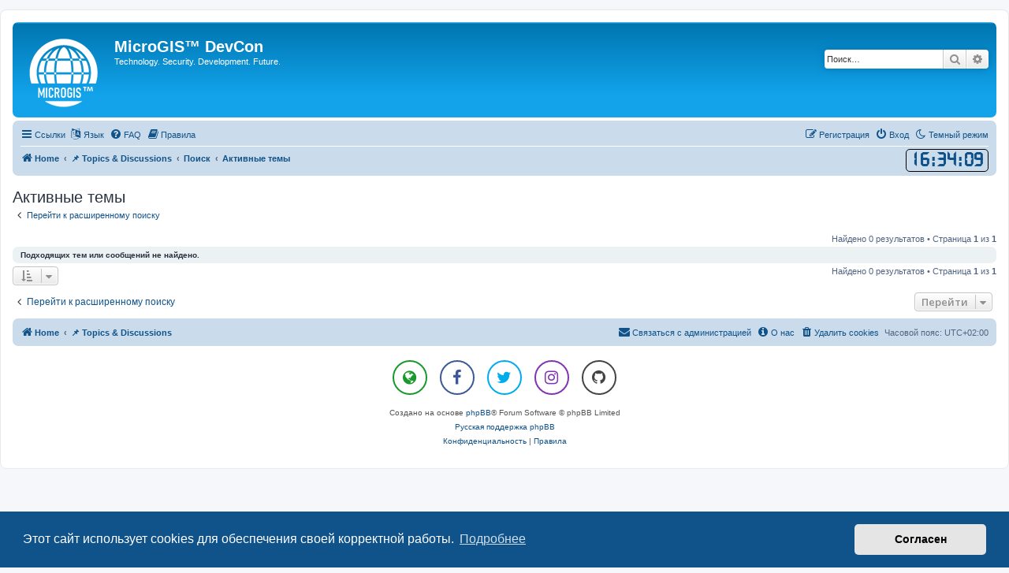

--- FILE ---
content_type: text/html; charset=UTF-8
request_url: https://forum.micro-gis.com/search.php?search_id=active_topics&sid=0849209a4a219a825847323b62a930a0
body_size: 6657
content:
<!DOCTYPE html>
<html dir="ltr" lang="ru">
<head>
<meta charset="utf-8" />
<meta http-equiv="X-UA-Compatible" content="IE=edge">
<meta name="viewport" content="width=device-width, initial-scale=1" />

<title>MicroGIS™ DevCon - Активные темы</title>

	<link rel="alternate" type="application/atom+xml" title="Канал - MicroGIS™ DevCon" href="/feed?sid=f467a1d93d90d5110db3b23968d5cf1c">	<link rel="alternate" type="application/atom+xml" title="Канал - Новости" href="/feed/news?sid=f467a1d93d90d5110db3b23968d5cf1c">	<link rel="alternate" type="application/atom+xml" title="Канал - Все форумы" href="/feed/forums?sid=f467a1d93d90d5110db3b23968d5cf1c">	<link rel="alternate" type="application/atom+xml" title="Канал - Новые темы" href="/feed/topics?sid=f467a1d93d90d5110db3b23968d5cf1c">	<link rel="alternate" type="application/atom+xml" title="Канал - Активные темы" href="/feed/topics_active?sid=f467a1d93d90d5110db3b23968d5cf1c">			

<!--
	phpBB style name: prosilver
	Based on style:   prosilver (this is the default phpBB3 style)
	Original author:  Tom Beddard ( http://www.subBlue.com/ )
	Modified by:
-->

<script>
	WebFontConfig = {
		google: {
			families: ['Open+Sans:300,300i,400,400i,600,600i,700,700i,800,800i&subset=cyrillic,cyrillic-ext,greek,greek-ext,latin-ext,vietnamese']
		}
	};

	(function(d) {
		var wf = d.createElement('script'), s = d.scripts[0];
		wf.src = 'https://cdn.jsdelivr.net/npm/webfontloader@1.6.28/webfontloader.min.js';
		wf.async = true;
		s.parentNode.insertBefore(wf, s);
	})(document);
</script>
<link href="https://maxcdn.bootstrapcdn.com/font-awesome/4.7.0/css/font-awesome.min.css" rel="stylesheet">
<link href="./styles/prosilver/theme/stylesheet.css?assets_version=203" rel="stylesheet">
<link href="./styles/prosilver/theme/ru/stylesheet.css?assets_version=203" rel="stylesheet">
<link rel="shortcut icon" href="./images/favicon.ico">



	<link href="./assets/cookieconsent/cookieconsent.min.css?assets_version=203" rel="stylesheet">

<!--[if lte IE 9]>
	<link href="./styles/prosilver/theme/tweaks.css?assets_version=203" rel="stylesheet">
<![endif]-->

<script>
	var cookie_darkmode_name = 'phpbb3_t6hj5_darkmode';

	document.documentElement.classList.add('lightmode')
</script>
				<!-- Ensure the app can be added to the home screen on iOS -->
<meta name="apple-mobile-web-app-capable" content="yes">

<!-- Ensure the app can be added to the home screen on Chrome -->
<meta name="mobile-web-app-capable" content="yes">

<!-- Sets the status bar style when the app is launched from the home screen on iOS -->
<meta name="apple-mobile-web-app-status-bar-style" content="black-translucent">

<!-- The name of your app when saved to the iOS home screen -->
<meta name="apple-mobile-web-app-title" content="MicroGIS™ DC">

<!-- The name of your app when saved to other browsers and platforms -->
<meta name="application-name" content="MicroGIS™ DC">

<!-- Link to app's configuration manifest -->
<link rel="manifest" href="/manifest?sid=f467a1d93d90d5110db3b23968d5cf1c" crossorigin="use-credentials">

<!-- App icon for iOS, a fallback to icons defined in the manifest -->
<link rel="apple-touch-icon" href="./images/site_icons/microgis_s.png">

<link href="./ext/uw0wu/chatwoot/styles/prosilver/theme/chatwoot_custom.css?assets_version=203" rel="stylesheet">

<link href="./ext/aurelienazerty/darkmode/styles/all/theme/darkmode.css?assets_version=203" rel="stylesheet" media="screen">
<link href="./ext/chris1278/jsclock/styles/prosilver/theme/jsclock.css?assets_version=203" rel="stylesheet" media="screen">
<link href="./ext/crizzo/aboutus/styles/prosilver/theme/aboutus.css?assets_version=203" rel="stylesheet" media="screen">
<link href="./ext/forumflair/bscftrscls/styles/prosilver/theme/bscftrscls_brand_outline.css?assets_version=203" rel="stylesheet" media="screen">
<link href="./ext/phpbb/collapsiblecategories/styles/all/theme/collapsiblecategories.css?assets_version=203" rel="stylesheet" media="screen">
<link href="./ext/phpbb/pages/styles/prosilver/theme/pages_common.css?assets_version=203" rel="stylesheet" media="screen">
<link href="./ext/vse/abbc3/styles/all/theme/abbc3_common.css?assets_version=203" rel="stylesheet" media="screen">
<link href="./ext/phpbb/ads/styles/all/theme/phpbbads.css?assets_version=203" rel="stylesheet" media="screen">


											<style>
	.site_logo {
		background-image: url("./images/logo_s.png");		width: 101px;		height: 99px;		background-size: contain;
	}
</style>

<style>
	[data-s9e-mediaembed] { max-width: 100% !important; }
</style>

</head>
<body id="phpbb" class="nojs notouch section-search ltr ">

<script>
(function () {
  var span = document.createElement('span');
  
  span.className = 'em';
  span.style.display = 'none';
  document.body.insertBefore(span, document.body.firstChild);
  
  function css(element, property) {
    return window.getComputedStyle(element, null).getPropertyValue(property);
  }
  
  if ((css(span, 'font-family')) !== 'icon') {
    var headHTML = document.head.innerHTML;
    headHTML += '<link href="https://forum.micro-gis.com:443/ext/galandas/moods/styles/prosilver/theme/moods.css" rel="stylesheet">';
    document.head.innerHTML = headHTML;
  }
  document.body.removeChild(span);
})();
</script>

<div id="wrap" class="wrap">
	<a id="top" class="top-anchor" accesskey="t"></a>
	<div id="page-header">
		<div class="headerbar" role="banner">
					<div class="inner">

			<div id="site-description" class="site-description">
		<a id="logo" class="logo" href="https://micro-gis.com" title="Home">
					<span class="site_logo"></span>
				</a>
				<h1>MicroGIS™ DevCon</h1>
				<p>Technology. Security. Development. Future.</p>
				<p class="skiplink"><a href="#start_here">Пропустить</a></p>
			</div>

									<div id="search-box" class="search-box search-header" role="search">
				<form action="./search.php?sid=f467a1d93d90d5110db3b23968d5cf1c" method="get" id="search">
				<fieldset>
					<input name="keywords" id="keywords" type="search" maxlength="128" title="Ключевые слова" class="inputbox search tiny" size="20" value="" placeholder="Поиск…" />
					<button class="button button-search" type="submit" title="Поиск">
						<i class="icon fa-search fa-fw" aria-hidden="true"></i><span class="sr-only">Поиск</span>
					</button>
					<a href="./search.php?sid=f467a1d93d90d5110db3b23968d5cf1c" class="button button-search-end" title="Расширенный поиск">
						<i class="icon fa-cog fa-fw" aria-hidden="true"></i><span class="sr-only">Расширенный поиск</span>
					</a>
					<input type="hidden" name="sid" value="f467a1d93d90d5110db3b23968d5cf1c" />

				</fieldset>
				</form>
			</div>
						
			</div>
					</div>
				<div class="navbar" role="navigation">
	<div class="inner">

	<ul id="nav-main" class="nav-main linklist" role="menubar">

		<li id="quick-links" class="quick-links dropdown-container responsive-menu" data-skip-responsive="true">
			<a href="#" class="dropdown-trigger">
				<i class="icon fa-bars fa-fw" aria-hidden="true"></i><span>Ссылки</span>
			</a>
			<div class="dropdown">
				<div class="pointer"><div class="pointer-inner"></div></div>
				<ul class="dropdown-contents" role="menu">
					
											<li class="separator"></li>
																									<li>
								<a href="./search.php?search_id=unanswered&amp;sid=f467a1d93d90d5110db3b23968d5cf1c" role="menuitem">
									<i class="icon fa-file-o fa-fw icon-gray" aria-hidden="true"></i><span>Темы без ответов</span>
								</a>
							</li>
							<li>
								<a href="./search.php?search_id=active_topics&amp;sid=f467a1d93d90d5110db3b23968d5cf1c" role="menuitem">
									<i class="icon fa-file-o fa-fw icon-blue" aria-hidden="true"></i><span>Активные темы</span>
								</a>
							</li>
							<li class="separator"></li>
							<li>
								<a href="./search.php?sid=f467a1d93d90d5110db3b23968d5cf1c" role="menuitem">
									<i class="icon fa-search fa-fw" aria-hidden="true"></i><span>Поиск</span>
								</a>
							</li>
					
										<li class="separator"></li>

									</ul>
			</div>
		</li>

		<li data-last-responsive="true" class="rightside" style="display: none;" id="callLight">
	<a href="javascript:void(0);" onclick="darkmode(false)">
		<i class="icon fa-lightbulb-o fa-fw" aria-hidden="true"></i><span>Светлый режим</span>
	</a>
</li>
<li data-last-responsive="true" class="rightside" style="" id="callDark">
	<a href="javascript:void(0);" onclick="darkmode(true)">
		<i class="icon fa-moon-o fa-fw" aria-hidden="true"></i><span>Темный режим</span>
	</a>
</li>
	<li class="dropdown-container" data-skip-responsive="true">
		<a href="#" class="dropdown-trigger">
			<i class="icon fa-language fa-fw" aria-hidden="true"></i><span>Язык</span>
		</a>
		<div class="dropdown">
			<div class="pointer"><div class="pointer-inner"></div></div>
			<ul class="dropdown-contents" role="menu">
							<li>
				 	<a href="/change_lang/1/en?hash=8bd608f3&amp;sid=f467a1d93d90d5110db3b23968d5cf1c" data-ajax="change_lang"><i class="icon fa-check icon-green fa-fw" aria-hidden="true"></i>British English</a>
				</li>
							<li>
				 	<a href="/change_lang/1/ru?hash=8bd608f3&amp;sid=f467a1d93d90d5110db3b23968d5cf1c" data-ajax="change_lang">Русский</a>
				</li>
							<li>
				 	<a href="/change_lang/1/uk?hash=8bd608f3&amp;sid=f467a1d93d90d5110db3b23968d5cf1c" data-ajax="change_lang">Українська</a>
				</li>
						</ul>
		</div>
	</li>
		<li data-skip-responsive="true">
			<a href="/help/faq?sid=f467a1d93d90d5110db3b23968d5cf1c" rel="help" title="Часто задаваемые вопросы" role="menuitem">
				<i class="icon fa-question-circle fa-fw" aria-hidden="true"></i><span>FAQ</span>
			</a>
		</li>
			<li data-last-responsive="true">
		<a href="/rules?sid=f467a1d93d90d5110db3b23968d5cf1c" rel="help" title="Просмотреть правила этого форума" role="menuitem">
			<i class="icon fa-book fa-fw" aria-hidden="true"></i><span>Правила</span>
		</a>
	</li>
				
			<li class="rightside"  data-skip-responsive="true">
			<a href="./ucp.php?mode=login&amp;redirect=search.php%3Fsearch_id%3Dactive_topics&amp;sid=f467a1d93d90d5110db3b23968d5cf1c" title="Вход" accesskey="x" role="menuitem">
				<i class="icon fa-power-off fa-fw" aria-hidden="true"></i><span>Вход</span>
			</a>
		</li>
					<li class="rightside" data-skip-responsive="true">
				<a href="./ucp.php?mode=register&amp;sid=f467a1d93d90d5110db3b23968d5cf1c" role="menuitem">
					<i class="icon fa-pencil-square-o  fa-fw" aria-hidden="true"></i><span>Регистрация</span>
				</a>
			</li>
						</ul>

	<ul id="nav-breadcrumbs" class="nav-breadcrumbs linklist navlinks" role="menubar">
				
		
		<li class="breadcrumbs" itemscope itemtype="https://schema.org/BreadcrumbList">

							<span class="crumb" itemtype="https://schema.org/ListItem" itemprop="itemListElement" itemscope><a itemprop="item" href="https://micro-gis.com" data-navbar-reference="home"><i class="icon fa-home fa-fw" aria-hidden="true"></i><span itemprop="name">Home</span></a><meta itemprop="position" content="1" /></span>
			
							<span class="crumb" itemtype="https://schema.org/ListItem" itemprop="itemListElement" itemscope><a itemprop="item" href="./index.php?sid=f467a1d93d90d5110db3b23968d5cf1c" accesskey="h" data-navbar-reference="index"><span itemprop="name">&#128204; Topics &amp; Discussions</span></a><meta itemprop="position" content="2" /></span>

											
								<span class="crumb" itemtype="https://schema.org/ListItem" itemprop="itemListElement" itemscope><a itemprop="item" href="./search.php?sid=f467a1d93d90d5110db3b23968d5cf1c"><span itemprop="name">Поиск</span></a><meta itemprop="position" content="3" /></span>
															
								<span class="crumb" itemtype="https://schema.org/ListItem" itemprop="itemListElement" itemscope><a itemprop="item" href="./search.php?search_id=active_topics&amp;sid=f467a1d93d90d5110db3b23968d5cf1c"><span itemprop="name">Активные темы</span></a><meta itemprop="position" content="4" /></span>
							
					</li>

		<script>
	let jsclockformatswitch = false;
	const clock_format_am = 'AM';
	const clock_format_pm = 'PM';
</script>
<li class="rightside no-bulletin">
	<div style='background-color: #CADCEB; color: #105289;' id="jsclock"></div>
</li>

					<li class="rightside responsive-search">
				<a href="./search.php?sid=f467a1d93d90d5110db3b23968d5cf1c" title="Параметры расширенного поиска" role="menuitem">
					<i class="icon fa-search fa-fw" aria-hidden="true"></i><span class="sr-only">Поиск</span>
				</a>
			</li>
			</ul>

	</div>
</div>
	</div>

	
	<a id="start_here" class="anchor"></a>
	<div id="page-body" class="page-body" role="main">
		
			<script>
		var u_phpbb_ads_click = '\/adsclick\/0';
	</script>
	

<h2 class="searchresults-title">Активные темы</h2>

	<p class="advanced-search-link">
		<a class="arrow-left" href="./search.php?sid=f467a1d93d90d5110db3b23968d5cf1c" title="Расширенный поиск">
			<i class="icon fa-angle-left fa-fw icon-black" aria-hidden="true"></i><span>Перейти к расширенному поиску</span>
		</a>
	</p>


	<div class="action-bar bar-top">

	
		
		<div class="pagination">
						Найдено 0 результатов
							 &bull; Страница <strong>1</strong> из <strong>1</strong>
					</div>
	</div>


			<div class="panel">
			<div class="inner">
			<strong>Подходящих тем или сообщений не найдено.</strong>
			</div>
		</div>
	

<div class="action-bar bottom">
		<form method="post" action="./search.php?st=7&amp;sk=t&amp;sd=d&amp;sr=topics&amp;sid=f467a1d93d90d5110db3b23968d5cf1c&amp;search_id=active_topics">
		<div class="dropdown-container dropdown-container-left dropdown-button-control sort-tools">
	<span title="Настройки отображения и сортировки" class="button button-secondary dropdown-trigger dropdown-select">
		<i class="icon fa-sort-amount-asc fa-fw" aria-hidden="true"></i>
		<span class="caret"><i class="icon fa-sort-down fa-fw" aria-hidden="true"></i></span>
	</span>
	<div class="dropdown hidden">
		<div class="pointer"><div class="pointer-inner"></div></div>
		<div class="dropdown-contents">
			<fieldset class="display-options">
							<label>Показать: <select name="st" id="st"><option value="0">Все дни</option><option value="1">1 день</option><option value="7" selected="selected">7 дней</option><option value="14">2 недели</option><option value="30">1 месяц</option><option value="90">3 месяца</option><option value="180">6 месяцев</option><option value="365">1 год</option></select></label>
								<hr class="dashed" />
				<input type="submit" class="button2" name="sort" value="Перейти" />
						</fieldset>
		</div>
	</div>
</div>
	</form>
		
	<div class="pagination">
		Найдено 0 результатов
					 &bull; Страница <strong>1</strong> из <strong>1</strong>
			</div>
</div>

<div class="action-bar actions-jump">
		<p class="jumpbox-return">
		<a class="left-box arrow-left" href="./search.php?sid=f467a1d93d90d5110db3b23968d5cf1c" title="Расширенный поиск" accesskey="r">
			<i class="icon fa-angle-left fa-fw icon-black" aria-hidden="true"></i><span>Перейти к расширенному поиску</span>
		</a>
	</p>
	
		<div class="jumpbox dropdown-container dropdown-container-right dropdown-up dropdown-left dropdown-button-control" id="jumpbox">
			<span title="Перейти" class="button button-secondary dropdown-trigger dropdown-select">
				<span>Перейти</span>
				<span class="caret"><i class="icon fa-sort-down fa-fw" aria-hidden="true"></i></span>
			</span>
		<div class="dropdown">
			<div class="pointer"><div class="pointer-inner"></div></div>
			<ul class="dropdown-contents">
																				<li><a href="./viewforum.php?f=21&amp;sid=f467a1d93d90d5110db3b23968d5cf1c" class="jumpbox-cat-link"> <span> &#129517; Форум о Картографии, Навигации и Картах</span></a></li>
																<li><a href="./viewforum.php?f=1&amp;sid=f467a1d93d90d5110db3b23968d5cf1c" class="jumpbox-sub-link"><span class="spacer"></span> <span>&#8627; &nbsp; MicroGIS Editor</span></a></li>
																<li><a href="./viewforum.php?f=27&amp;sid=f467a1d93d90d5110db3b23968d5cf1c" class="jumpbox-sub-link"><span class="spacer"></span> <span>&#8627; &nbsp; MicroGIS Track</span></a></li>
																<li><a href="./viewforum.php?f=25&amp;sid=f467a1d93d90d5110db3b23968d5cf1c" class="jumpbox-sub-link"><span class="spacer"></span> <span>&#8627; &nbsp; Всё о картах</span></a></li>
																<li><a href="./viewforum.php?f=12&amp;sid=f467a1d93d90d5110db3b23968d5cf1c" class="jumpbox-sub-link"><span class="spacer"></span> <span>&#8627; &nbsp; Общие вопросы</span></a></li>
											</ul>
		</div>
	</div>

	</div>

			</div>


<div id="page-footer" class="page-footer" role="contentinfo">
	<div class="navbar" role="navigation">
	<div class="inner">

	<ul id="nav-footer" class="nav-footer linklist" role="menubar">
		<li class="breadcrumbs">
							<span class="crumb"><a href="https://micro-gis.com" data-navbar-reference="home"><i class="icon fa-home fa-fw" aria-hidden="true"></i><span>Home</span></a></span>									<span class="crumb"><a href="./index.php?sid=f467a1d93d90d5110db3b23968d5cf1c" data-navbar-reference="index"><span>&#128204; Topics &amp; Discussions</span></a></span>					</li>
		
				<li class="rightside">Часовой пояс: <span title="Europe/Kyiv">UTC+02:00</span></li>
							<li class="rightside">
				<a href="/user/delete_cookies?sid=f467a1d93d90d5110db3b23968d5cf1c" data-ajax="true" data-refresh="true" role="menuitem">
					<i class="icon fa-trash fa-fw" aria-hidden="true"></i><span>Удалить cookies</span>
				</a>
			</li>
											<li class="rightside" data-last-responsive="true"><a href="/aboutus?sid=f467a1d93d90d5110db3b23968d5cf1c" role="menuitem"><i class="icon fa-info-circle fa-fw" aria-hidden="true"></i><span>О нас</span></a></li>					<li class="rightside" data-last-responsive="true">
				<a href="./memberlist.php?mode=contactadmin&amp;sid=f467a1d93d90d5110db3b23968d5cf1c" role="menuitem">
					<i class="icon fa-envelope fa-fw" aria-hidden="true"></i><span>Связаться с администрацией</span>
				</a>
			</li>
			</ul>

	</div>
</div>

	<div class="copyright">
			<div class="bscftrscls rnd-scls">
	<div class="inner">
		<ul class="sml-scls">
						<li class="spn-hvr-scls">
				<a class="scl wbst-scl" href="https://micro-gis.com" target="_blank" rel="noopener" title="Website">
					<i class="icon fa-globe fa-fw" aria-hidden="true"></i>
				</a>
			</li>
									<li class="spn-hvr-scls">
				<a class="scl fcbk-scl" href="https://www.facebook.com/microgis" target="_blank" rel="noopener" title="Facebook">
					<i class="icon fa-facebook fa-fw" aria-hidden="true"></i>
				</a>
			</li>
									<li class="spn-hvr-scls">
				<a class="scl twtr-scl" href="https://x.com/MicroGIS" target="_blank" rel="noopener" title="Twitter">
					<i class="icon fa-twitter fa-fw" aria-hidden="true"></i>
				</a>
			</li>
									<li class="spn-hvr-scls">
				<a class="scl insta-scl" href="https://www.instagram.com/microgis/" target="_blank" rel="noopener" title="Instagram">
					<i class="icon fa-instagram fa-fw" aria-hidden="true"></i>
				</a>
			</li>
																																				<li class="spn-hvr-scls">
				<a class="scl gthub-scl" href="https://github.com/uw0wu" target="_blank" rel="noopener" title="GitHub">
					<i class="icon fa-github fa-fw" aria-hidden="true"></i>
				</a>
			</li>
																	</ul>
	</div>
</div>
		<p class="footer-row">
			<span class="footer-copyright">Создано на основе <a href="https://www.phpbb.com/">phpBB</a>&reg; Forum Software &copy; phpBB Limited</span>
		</p>
				<p class="footer-row">
			<span class="footer-copyright"><a href="https://www.phpbbguru.net">Русская поддержка phpBB</a></span>
		</p>
						<p class="footer-row" role="menu">
			<a class="footer-link" href="./ucp.php?mode=privacy&amp;sid=f467a1d93d90d5110db3b23968d5cf1c" title="Конфиденциальность" role="menuitem">
				<span class="footer-link-text">Конфиденциальность</span>
			</a>
			|
			<a class="footer-link" href="./ucp.php?mode=terms&amp;sid=f467a1d93d90d5110db3b23968d5cf1c" title="Правила" role="menuitem">
				<span class="footer-link-text">Правила</span>
			</a>
		</p>
					</div>

	<div id="darkenwrapper" class="darkenwrapper" data-ajax-error-title="Ошибка AJAX" data-ajax-error-text="При обработке запроса произошла ошибка." data-ajax-error-text-abort="Запрос прерван пользователем." data-ajax-error-text-timeout="Время запроса истекло; повторите попытку." data-ajax-error-text-parsererror="При выполнении запроса возникла непредвиденная ошибка, и сервер вернул неверный ответ.">
		<div id="darken" class="darken">&nbsp;</div>
	</div>

	<div id="phpbb_alert" class="phpbb_alert" data-l-err="Ошибка" data-l-timeout-processing-req="Время выполнения запроса истекло.">
		<a href="#" class="alert_close">
			<i class="icon fa-times-circle fa-fw" aria-hidden="true"></i>
		</a>
		<h3 class="alert_title">&nbsp;</h3><p class="alert_text"></p>
	</div>
	<div id="phpbb_confirm" class="phpbb_alert">
		<a href="#" class="alert_close">
			<i class="icon fa-times-circle fa-fw" aria-hidden="true"></i>
		</a>
		<div class="alert_text"></div>
	</div>
</div>

</div>

<div>
	<a id="bottom" class="anchor" accesskey="z"></a>
	</div>

<script src="//ajax.googleapis.com/ajax/libs/jquery/3.7.1/jquery.min.js"></script>
<script>window.jQuery || document.write('\x3Cscript src="./assets/javascript/jquery-3.7.1.min.js?assets_version=203">\x3C/script>');</script><script src="./assets/javascript/core.js?assets_version=203"></script>
	<script>
		(function($){
			var $fa_cdn = $('head').find('link[rel="stylesheet"]').first(),
				$span = $('<span class="fa" style="display:none"></span>').appendTo('body');
			if ($span.css('fontFamily') !== 'FontAwesome' ) {
				$fa_cdn.after('<link href="./assets/css/font-awesome.min.css" rel="stylesheet">');
				$fa_cdn.remove();
			}
			$span.remove();
		})(jQuery);
	</script>

	<script src="./assets/cookieconsent/cookieconsent.min.js?assets_version=203"></script>
	<script>
		if (typeof window.cookieconsent === "object") {
			window.addEventListener("load", function(){
				window.cookieconsent.initialise({
					"palette": {
						"popup": {
							"background": "#0F538A"
						},
						"button": {
							"background": "#E5E5E5"
						}
					},
					"theme": "classic",
					"content": {
						"message": "\u042D\u0442\u043E\u0442\u0020\u0441\u0430\u0439\u0442\u0020\u0438\u0441\u043F\u043E\u043B\u044C\u0437\u0443\u0435\u0442\u0020cookies\u0020\u0434\u043B\u044F\u0020\u043E\u0431\u0435\u0441\u043F\u0435\u0447\u0435\u043D\u0438\u044F\u0020\u0441\u0432\u043E\u0435\u0439\u0020\u043A\u043E\u0440\u0440\u0435\u043A\u0442\u043D\u043E\u0439\u0020\u0440\u0430\u0431\u043E\u0442\u044B.",
						"dismiss": "\u0421\u043E\u0433\u043B\u0430\u0441\u0435\u043D",
						"link": "\u041F\u043E\u0434\u0440\u043E\u0431\u043D\u0435\u0435",
						"href": "./ucp.php?mode=privacy&amp;sid=f467a1d93d90d5110db3b23968d5cf1c"
					}
				});
			});
		}
	</script>



<script>
if (typeof phpbb.addAjaxCallback === "function") {
	phpbb.addAjaxCallback('change_lang', function(res) {
		if (typeof res.success !== 'undefined') {
			location.reload(true);
		}
	});
}
</script><script>
  (function(d,t) {
    var BASE_URL="https://chat.uw0wu.com";
    var g=d.createElement(t),s=d.getElementsByTagName(t)[0];
    g.src=BASE_URL+"/packs/js/sdk.js";
    g.defer = true;
    g.async = true;
    s.parentNode.insertBefore(g,s);

    g.onload = function() {
      window.chatwootSDK.run({
        websiteToken: 'HL3VUv3nFieTa5XC5X1uAsxo',
        baseUrl: BASE_URL
      });

      window.addEventListener('chatwoot:ready', function () {
              });
    }
  })(document,"script");
</script>

<script src="./ext/aurelienazerty/darkmode/styles/all/theme/darkmode.js?assets_version=203"></script>
<script src="./ext/phpbb/collapsiblecategories/styles/all/template/js/collapsiblecategories.js?assets_version=203"></script>
<script src="./ext/chris1278/jsclock/styles/prosilver/template/jsclock.js?assets_version=203"></script>
<script src="./ext/phpbb/ads/styles/all/template/js/clicks.js?assets_version=203"></script>
<script src="./styles/prosilver/template/forum_fn.js?assets_version=203"></script>
<script src="./styles/prosilver/template/ajax.js?assets_version=203"></script>
<script src="./ext/vse/abbc3/styles/all/template/js/abbc3.min.js?assets_version=203"></script>

</body>
</html>


--- FILE ---
content_type: text/css
request_url: https://forum.micro-gis.com/ext/aurelienazerty/darkmode/styles/all/theme/darkmode.css?assets_version=203
body_size: 497
content:
/* ==========================================================================
   DARKMODE CORE
   ========================================================================== */

/* 1. ГЛАВНОЕ ПРАВИЛО: Инвертируем всё на странице. */
:root.darkmode {
  filter: invert(1) hue-rotate(.5turn);
}

/* 2. ИСПРАВЛЕНИЕ: "Дважды инвертируем" изображения и видео. */
:root.darkmode :is(img, iframe, video, .adsbygoogle) {
  filter: invert(1) hue-rotate(.5turn);
}

:root.darkmode img:not(:hover) {
  opacity: .7;
  transition: opacity .25s ease-in-out;
}


/* ==========================================================================
   RED STICKY TOPIC HIGHLIGHT INTEGRATION
   ========================================================================== */

/* --- Правила для СВЕТЛОЙ темы --- */
li.row.sticky {
	border-top-color:  red;
	border-bottom-color: red;
	background-color: #F06000;
}

li.row.sticky:hover {
	background-color: #ECD5D8;
}

/* --- ИСПРАВЛЕНИЕ для ТЁМНОЙ темы --- */
.darkmode li.row.sticky {
	/* 1. Нейтрализуем фильтр для этого элемента */
	filter: invert(1) hue-rotate(.5turn);

	/* 2. Задаем те же цвета, что и для светлой темы */
	border-top-color:  red;
	border-bottom-color: red;
	background-color: #F06000;
}

.darkmode li.row.sticky:hover {
	filter: invert(1) hue-rotate(.5turn);
	background-color: #ECD5D8;
}

/* ==========================================================================
   РУЧНЫЕ ИСПРАВЛЕНИЯ, ЕСЛИ ЧТО-ТО ДРУГОЕ ВЫГЛЯДИТ ПЛОХО
   ========================================================================== */

/* Пример:
.darkmode .некрасивый-элемент {
    filter: invert(1) hue-rotate(.5turn);
    background: #нужный_цвет;
}
*/
